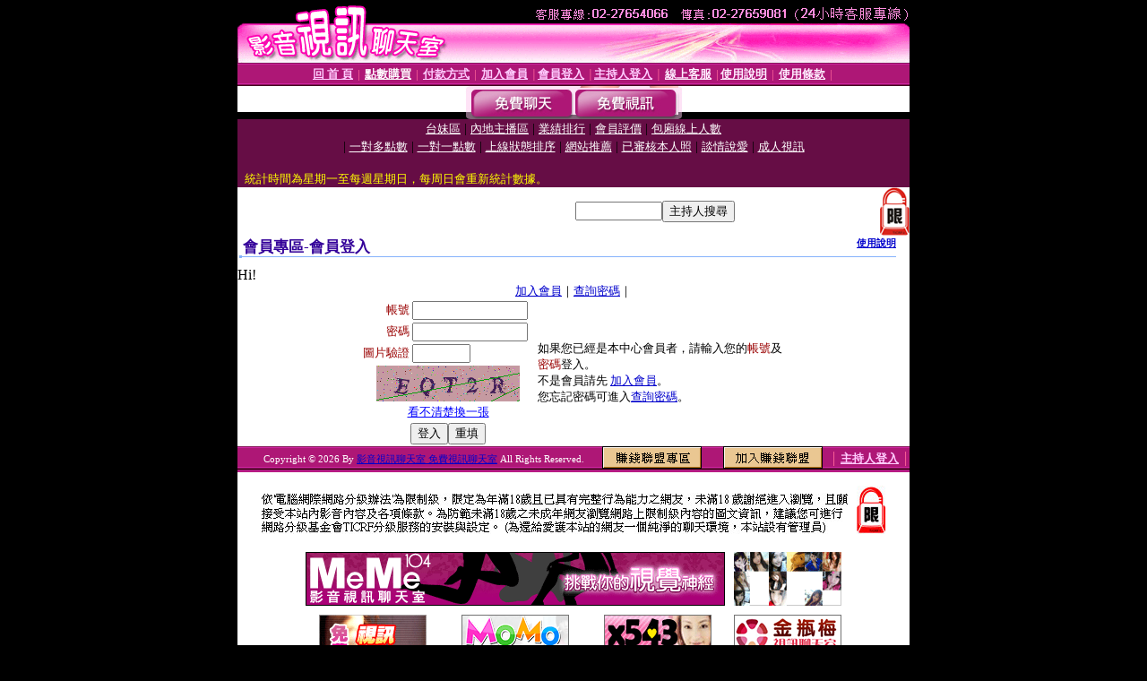

--- FILE ---
content_type: text/html; charset=Big5
request_url: http://ch5.l319.com/V4/?AID=195500&FID=1161520&WEBID=AVSHOW
body_size: 393
content:
<script>alert('請先登入會員才能進入主播包廂')</script><script>location.href = '/index.phtml?PUT=up_logon&FID=1161520';</script><form method='POST' action='https://fe454.com/GO/' name='forms' id='SSLforms'>
<input type='hidden' name='CONNECT_ID' value=''>
<input type='hidden' name='FID' value='1161520'>
<input type='hidden' name='SID' value='vq6o4sgqk40gc4c06cg3l4npeuadq04j'>
<input type='hidden' name='AID' value='195500'>
<input type='hidden' name='LTYPE' value='U'>
<input type='hidden' name='WURL' value='http://ch5.l319.com'>
</FORM><script Language='JavaScript'>document.getElementById('SSLforms').submit();self.window.focus();</script>